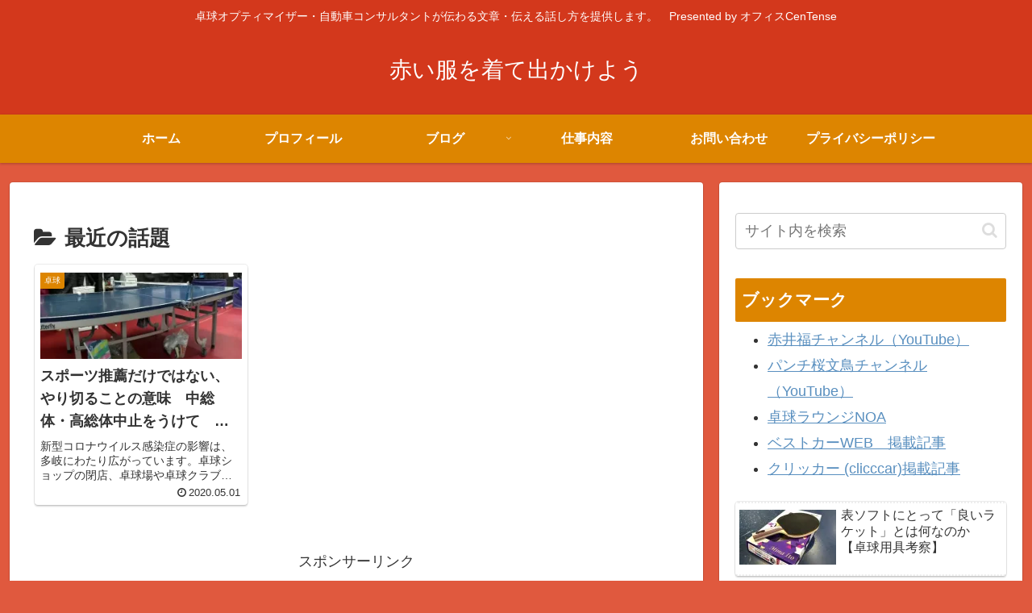

--- FILE ---
content_type: text/html; charset=utf-8
request_url: https://www.google.com/recaptcha/api2/aframe
body_size: 269
content:
<!DOCTYPE HTML><html><head><meta http-equiv="content-type" content="text/html; charset=UTF-8"></head><body><script nonce="FKzqu-mCk_4M6dPk_3N9kQ">/** Anti-fraud and anti-abuse applications only. See google.com/recaptcha */ try{var clients={'sodar':'https://pagead2.googlesyndication.com/pagead/sodar?'};window.addEventListener("message",function(a){try{if(a.source===window.parent){var b=JSON.parse(a.data);var c=clients[b['id']];if(c){var d=document.createElement('img');d.src=c+b['params']+'&rc='+(localStorage.getItem("rc::a")?sessionStorage.getItem("rc::b"):"");window.document.body.appendChild(d);sessionStorage.setItem("rc::e",parseInt(sessionStorage.getItem("rc::e")||0)+1);localStorage.setItem("rc::h",'1769403731221');}}}catch(b){}});window.parent.postMessage("_grecaptcha_ready", "*");}catch(b){}</script></body></html>